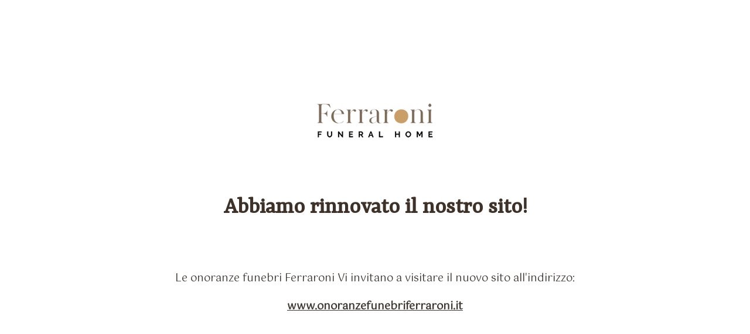

--- FILE ---
content_type: text/html; charset=UTF-8
request_url: https://www.onoranzefunebriferraroni.com/
body_size: 648
content:
<!DOCTYPE html PUBLIC "-//W3C//DTD XHTML+RDFa 1.0//EN" "http://www.w3.org/MarkUp/DTD/xhtml-rdfa-1.dtd">
<html xmlns="http://www.w3.org/1999/xhtml" xml:lang="it">
<head>
<meta http-equiv="Content-Type" content="text/html; charset=iso-8859-1"/>
<title>Onoranze funebri Ferraroni</title>
<meta name="title" content=""/>
<meta name="description" content=""/>
<meta name="keywords" content=""/>
<meta name="Owner" content="Methodo Web Agency - Camerata Picena Ancona"/>
<meta name="Copyright" content=""/>
<meta name="robots" content="INDEX,FOLLOW"/>
<meta name="viewport" content="width=900, maximum-scale=1"/>
<link rel="stylesheet" type="text/css" href="https://fonts.googleapis.com/css?family=Yrsa|Gotu"/>
<style type="text/css">
img{margin-top:150px;}
.title{font-family:'Yrsa';color:#3e3127;font-size:2.5em;}
.text{font-family:'Gotu';color:#3f3731;font-size:18px;}
</style>

</head>
<body>


<div align="center">
<a class="text" href="https://www.onoranzefunebriferraroni.it/index.php" title="Visita il nostro nuovo sito, clicca qui"><img src="https://www.onoranzefunebriferraroni.it/images/onoranze-funebri-ferraroni.png" alt="Onoranze funebri Ferraroni" /></a>
<br/><br/><br/>
<h1 class="title">Abbiamo rinnovato il nostro sito!</h1>
<br/><br/>
<p class="text">Le onoranze funebri Ferraroni Vi invitano a visitare il nuovo sito all'indirizzo:</p><h2 class="text"><a class="text" href="https://www.onoranzefunebriferraroni.it/index.php" title="Pompe funebri Ferraroni">www.onoranzefunebriferraroni.it</a></h2>

</div>
</body>
</html>